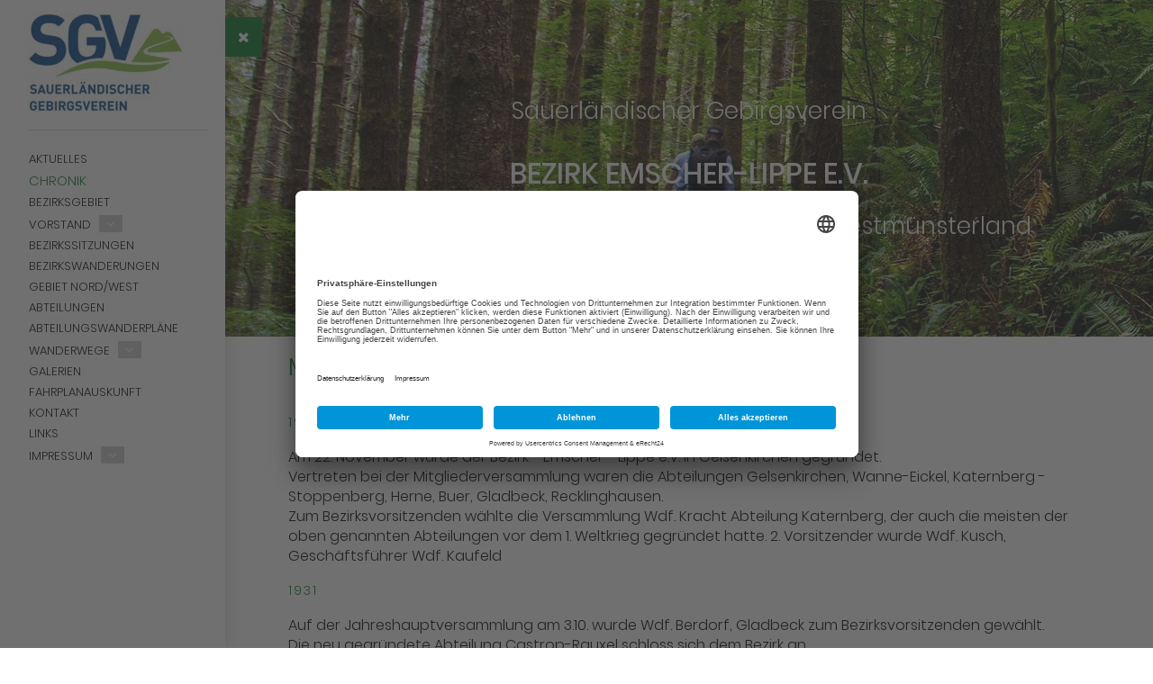

--- FILE ---
content_type: text/html; charset=UTF-8
request_url: https://www.sgv-bezirk-emscher-lippe.de/chronik.html
body_size: 5330
content:
<!DOCTYPE html>
<html lang="de">
<head>

      <meta charset="UTF-8">
    <title>Chronik - SGV-Bezirk Emscher-Lippe</title>
    <base href="https://www.sgv-bezirk-emscher-lippe.de/">

          <meta name="robots" content="index,follow">
      <meta name="description" content="Chronik des Bezirk Emscher-Lippe im Sauerländischen Gebirgsverein. Meilensteine  der Vereinsgeschichte seit 1919.">
      <meta name="generator" content="Contao Open Source CMS">
    
    
    <meta name="viewport" content="width=device-width,initial-scale=1.0">
        <link rel="stylesheet" href="assets/css/layout.min.css,responsive.min.css,columns.css,tablesorter.min.cs...-8e3155e5.css">        <script src="assets/js/jquery.min.js-c31f118d.js"></script><link rel="preconnect" href="//app.eu.usercentrics.eu">

<link rel="preconnect" href="//api.eu.usercentrics.eu">

<link rel="preconnect" href="//sdp.eu.usercentrics.eu">

<link rel="preload" href="//app.eu.usercentrics.eu/browser-ui/latest/loader.js" as="script">

<link rel="preload" href="//sdp.eu.usercentrics.eu/latest/uc-block.bundle.js" as="script">

<script id="usercentrics-cmp" async data-eu-mode="true" data-settings-id="Qw8zPzLy6jq3Sy" src="https://app.eu.usercentrics.eu/browser-ui/latest/loader.js"></script>

<script type="application/javascript" src="https://sdp.eu.usercentrics.eu/latest/uc-block.bundle.js"></script>

<!-- Matomo -->
<script>
  var _paq = window._paq = window._paq || [];
  /* tracker methods like "setCustomDimension" should be called before "trackPageView" */
  _paq.push(['trackPageView']);
  _paq.push(['enableLinkTracking']);
  (function() {
    var u="https://sgv-bezirk-emscher-lippe.de/matomo/";
    _paq.push(['setTrackerUrl', u+'matomo.php']);
    _paq.push(['setSiteId', '1']);
    var d=document, g=d.createElement('script'), s=d.getElementsByTagName('script')[0];
    g.async=true; g.src=u+'matomo.js'; s.parentNode.insertBefore(g,s);
  })();
</script>
<!-- End Matomo Code -->
  
</head>
<body id="top" class="home">

      
    <div id="wrapper">

                        <header id="header">
            <div class="inside">
              
<div class="mod_article bg-1 InsideOut block" id="article-308">
<div class="container"><div class="row"><div class="col-lg-12">
  
  
<div class="ce_text text-center bannerheadline h1Stripe1 block">

    

      <div class="conTent"><div class="conTentInner"><h2>Sauerländischer Gebirgsverein</h2>
<h1><span style="font-size: 24pt;">Bezirk Emscher-Lippe e.V.<br></span></h1>
<h2>Mitglied im Verein Naturpark Hohe Mark / Westmünsterland</h2></div></div>
  

  

</div>

  
</div>
</div>
</div>
</div>            </div>
          </header>
              
      
              <div id="container">

                      <main id="main">
              <div class="inside">
                
<div class="mod_article block" id="article-314">
<div class="container"><div class="row"><div class="col-lg-12">
  
  
<h2 class="ce_headline">
  Meilensteine unserer Geschichte</h2>

<div class="ce_text m5 block">

    

      <div class="conTent"><div class="conTentInner"><h3>1919</h3>
<p>Am 22. November wurde der Bezirk - Emscher - Lippe e.V. in Gelsenkirchen gegründet.<br>Vertreten bei der Mitgliederversammlung waren die Abteilungen Gelsenkirchen, Wanne-Eickel, Katernberg - Stoppenberg, Herne, Buer, Gladbeck, Recklinghausen.<br>Zum Bezirksvorsitzenden wählte die Versammlung Wdf. Kracht Abteilung Katernberg, der auch die meisten der oben genannten Abteilungen vor dem 1. Weltkrieg gegründet hatte. 2. Vorsitzender wurde Wdf. Kusch, Geschäftsführer Wdf. Kaufeld</p>
<h3>1931</h3>
<p>Auf der Jahreshauptversammlung am 3.10. wurde Wdf. Berdorf, Gladbeck zum Bezirksvorsitzenden gewählt.<br>Die neu gegründete Abteilung Castrop-Rauxel schloss sich dem Bezirk an.</p>
<h3>1934</h3>
<p>Der SGV wurde zum alleinigen Gebietswanderverein erklärt. Das bewirkte, dass die Wandervereine von Schalke, Bulmke, Erle, Resse und Marl sich dem SGV anschlossen.<br>Der Bezirk umfasste 22 Abteilungen mit 1620 Mitgliedern. Auf der Jahreshauptversammlung wurde Rektor Richmann Abt. Wanne-Eickel zum Bezirksvorsitzenden gewählt.</p>
<h3>1939</h3>
<p>Die Abteilung Münster trat dem Bezirk bei. Der Beginn des 2.Weltkrieges griff tief in das Vereinsleben ein. Die Abteilung Oberhausen - Sterkrade schloss sich dem Bezirk Unterruhr an</p>
<h3>1945</h3>
<p>Fand keine Versammlung statt, alles Vereinsleben ruht infolge des Zusammenbruches</p>
<h3>1947</h3>
<p>Am 07.06. fand wieder eine Bezirksversammlung statt, bei der von 15 Abteilungen, 10 Abteilungen anwesend waren. Es wurde ein neuer Bezirksvorststand gewählt. Als Bezirksvorsitzender wurde Rektor Frank aus Herne gewählt. Damit kam die Bezirksarbeit wieder in geregelte Bahnen.</p>
<h3>1953</h3>
<p>Der Bezirk setzt sich nun aus folgenden 15 Abteilungen zusammen: Bottrop, Buer, Bulmke - Hillen, Erle, Gelsenkirchen, Gladbeck, Herne, Herten, Osterfeld, Recklinghausen, Rotthausen, Sodingen, Wanne-Eickel, Castrop-Rauxel und Ueckendorf. Mitgliederstand am 01.01. = 1650 Personen.</p>
<h3>1959</h3>
<p>Der Bezirk feiert sein 40-jähriges bestehen.</p>
<h3>1965</h3>
<p>Im Mai beantragt der Bezirk die Eintragung des Vereins in das Vereinsregister beim Amtsgericht in Herne. Der Verein führt den Namen:<br>Sauerlädischer Gebirgsverein Bezirk Emscher-Lippe e.V. Der Bezirk hat seinen Sitz in Herne.</p>
<h3>1969</h3>
<p>Der Bezirk Emscher-Lippe feiert sein 50-jähriges bestehen.<br>Wdf. Zandbergen wird neuer Bezirksvorsitzender.</p>
<h3>1975</h3>
<p>Auf der Jahreshauptversamlung am 08.03. wird Wanderfreund W. Steltmann zum neuen Bezirksvorsitzenden gewählt</p>
<h3>1977</h3>
<p>Seit dem 01.09. hat der Bezirk die Zwergschule Rhade/Endeln angemietet.<br>Sie wurde das Jugend- und Wanderheim des Bezirks.</p>
<h3>1980</h3>
<p>Der Bezirkswegewart Jupp Mais ist verstorben. Wanderfreund H. Tannenberg wurde sein Nachfolger.</p>
<h3>1982</h3>
<p>In Form einer Sternwanderung wurde die Einweihung des Jupp- Mais-Gedenksteins am 16.05. feierlich begangen.</p>
<h3>1987</h3>
<p>Die Abteilung "Herrlichkeit Lembeck" wurde am 19. März gegründet.</p>
<h3>1988</h3>
<p>Am 17.03. wurde durch den Bezirksvorsitzden W. Steltmann die Abteilung Haltern am See gegründet.</p>
<h3>1998</h3>
<p>Wanderfreund W. Steltmann tritt als Bezirksvorsitzender zurück.<br>Wanderfreund W. Oehme von der Abteilung Dinslaken wurde neu gewählt.<br>Der bisherige Bezirkswanderwart Horst Wieczorek löste H. Tannenberg als Bezirkswegewart ab.<br>Wanderfreundin E.Scherrer ist neue Bezirkswanderwartin.</p>
<h3>2002</h3>
<p>Das Jugend- und Wanderheim Endeln besteht 25 Jahre.</p>
<h3>2004</h3>
<p>Die Abteilung Osterfeld hat einen neuen Namen.<br>Abteilung "Oberhausen/Rheinland "</p>
<h3>2009</h3>
<p>Der Bezirk Emscher-Lippe feiert sein 90-jähriges bestehen<br>Der Wanderfreund H. Wieczorek ist neuer Bezirksvorsitzender.</p>
<h3>2010</h3>
<p>Das Jugend- und Wanderheim in Endeln wird nach Abstimmung der Jahreshauptversammlung zum Jahresende geschlossen.</p>
<h3>2013</h3>
<p>Der Wanderfreund H. Wieczorek ist als Bezirksvorsitzender wieder gewählt.</p>
<h3>2015</h3>
<p>Unser Bezirksvorsitzender Horst Wieczorek ist am 5. Juni verstorben.<br>Ab 11.Juni 2015 übernahm Wanderfreund KLaus-Dieter Lauterhahn kommisarisch das Amt des 1. Vorsitzenden &nbsp;</p>
<h3>2016</h3>
<p>In der JHV am 10.03. wurde Wanderfreund K. D. Lauterhahn zum 1. Vorsitzenden und Wanderfreund W. Höhner zum 2. Vorsitzenden gewählt. &nbsp;</p>
<h3>2021</h3>
<p>Die Abteilungen Gladbeck, Herne und Marl lösen sich am 31. Dezember auf. Der Bezirk Emscher-Lippe umfasst ab diesem Zeitpunkt 11 Abteilungen mit ca. 830 Mitgliedern.</p>
<h3>2022</h3>
<p>Auf der JHV am 03.03.2022 trat der Stellvertretende Bezirksvorsitzende Willi Höhner zurück. Zum neuen 2. Bezirksvorsitzenden wurde Reinhard Klemp gewählt.</p>
<h3>2023</h3>
<p>Zum 01.01.2023 hat der Bezirk Emscher-Lippe 5 Abteilungen aus dem Bezirk Dortmund-Ardey übernommen. Es sind die Abteilungen Brambauer, Dortmund Scharnhorst, Dortmund Hombruch-Barop , Methler und Oberaden. Der Bezirk Emscher-Lippe hat nun wieder 16 Abteilungen mit ca. 1200 Mitgliedern.</p>
<h3>2024</h3>
<p>Zum 01.01.2024 löste sich die Abteilung Methler auf. Nun ist der Bezirk Emscher-Lippe wieder auf 15 Abteilungen mit ca. 1,000 Mitgliedern geschrumpft.</p>
<p>Auf der Jahreshauptversammlung am 29.02.2024 ist die langjährige 1. Wanderwartin Erika Scherrer zurückgetreten und Gerd Nickel von der Abteilung Gelsenkirchen übernahm das Amt des 1. Wanderwartes .</p>
<p>Als 2. Wanderwart wurde Heribert Prang von der Abteilung Dinslaken gewählt.</p></div></div>
  

  

</div>

  
</div>
</div>
</div>
</div>              </div>
                          </main>
          
                                    <aside id="left">
                <div class="inside">
                  
<div class="mod_article block" id="article-309">
<div class="container"><div class="row"><div class="col-lg-12">
  
  
<div class="ce_image logo block">

  
  <figure class="image_container">

    
    <img class="img-responsive" src="assets/images/8/sgv_logo_ab2023_rgb-10e5a20d.jpg" width="175" height="109" alt="">


    
    

  </figure>

</div>

<div class="devider"></div>
<!-- indexer::stop -->
<nav class="mod_navigation mainnavi block">

  
  <a href="chronik.html#skipNavigation109" class="invisible">Navigation überspringen</a>

  <div class="top-menu-title"> </div>
<ul class="top-menu level_1" role="menubar">
            <li class="home sibling first"><a href="" title="Aktuelles" class="home sibling first" role="menuitem">Aktuelles</a><span class="aftrelink"></span></li>
                <li class="active home"><span class="active home" role="menuitem">Chronik</span><span class="aftrelink"></span></li>
                <li class="home sibling"><a href="bezirksgebiet.html" title="Bezirksgebiet" class="home sibling" role="menuitem">Bezirksgebiet</a><span class="aftrelink"></span></li>
                <li class="submenu home sibling"><a href="aktuelles/wanderordnung/bezirksvorstand.html" title="Vorstand" class="submenu home sibling" role="menuitem" aria-haspopup="true">Vorstand</a><span class="aftrelink"></span><ul class=" level_2" role="menu">
            <li class="home first"><a href="aktuelles/wanderordnung/bezirksvorstand.html" title="Bezirksvorstand" class="home first" role="menuitem">Bezirksvorstand</a><span class="aftrelink"></span></li>
                <li class="home"><a href="vorstand/wanderwarte.html" title="Wanderwarte" class="home" role="menuitem">Wanderwarte</a><span class="aftrelink"></span></li>
                <li class="home"><a href="vorstand/kulturwarte.html" title="Kulturwarte" class="home" role="menuitem">Kulturwarte</a><span class="aftrelink"></span></li>
                <li class="home last"><a href="vorstand/wegewarte.html" title="Wegewarte" class="home last" role="menuitem">Wegewarte</a><span class="aftrelink"></span></li>
      </ul>
</li>
                <li class="sibling"><a href="bezirkssitzungen.html" title="Bezirkssitzungen" class="sibling" role="menuitem">Bezirkssitzungen</a><span class="aftrelink"></span></li>
                <li class="sibling"><a href="bezirkswanderungen.html" title="Bezirkswanderungen" class="sibling" role="menuitem">Bezirkswanderungen</a><span class="aftrelink"></span></li>
                <li class="home sibling"><a href="nord-west.html" title="Gebiet Nord/West" class="home sibling" role="menuitem">Gebiet Nord/West</a><span class="aftrelink"></span></li>
                <li class="home sibling"><a href="abteilungen.html" title="Abteilungen" class="home sibling" role="menuitem">Abteilungen</a><span class="aftrelink"></span></li>
                <li class="home sibling"><a href="wanderplan.html" title="Abteilungswanderpläne" class="home sibling" role="menuitem">Abteilungswanderpläne</a><span class="aftrelink"></span></li>
                <li class="submenu home sibling"><a href="wanderwege/wegezeichen.html" title="Wanderwege" class="submenu home sibling" role="menuitem" aria-haspopup="true">Wanderwege</a><span class="aftrelink"></span><ul class=" level_2" role="menu">
            <li class="home first"><a href="wanderwege/wegezeichen.html" title="Wegezeichen" class="home first" role="menuitem">Wegezeichen</a><span class="aftrelink"></span></li>
                <li class="home"><a href="wanderwege/hauptwege.html" title="Hauptwege" class="home" role="menuitem">Hauptwege</a><span class="aftrelink"></span></li>
                <li class="home"><a href="wanderwege/rundwege.html" title="Rundwege" class="home" role="menuitem">Rundwege</a><span class="aftrelink"></span></li>
                <li class="home last"><a href="rautenweg.html" title="Rautenweg" class="home last" role="menuitem">Rautenweg</a><span class="aftrelink"></span></li>
      </ul>
</li>
                <li class="home sibling"><a href="galerien.html" title="Galerien" class="home sibling" role="menuitem">Galerien</a><span class="aftrelink"></span></li>
                <li class="home sibling"><a href="fahrplanauskunft.html" title="Fahrplanauskunft" class="home sibling" role="menuitem">Fahrplanauskunft</a><span class="aftrelink"></span></li>
                <li class="home sibling"><a href="kontakt.html" title="Kontakt" class="home sibling" role="menuitem">Kontakt</a><span class="aftrelink"></span></li>
                <li class="home sibling"><a href="interesse/links.html" title="Links" class="home sibling" role="menuitem">Links</a><span class="aftrelink"></span></li>
                <li class="submenu home sibling last"><a href="impressum.html" title="Impressum" class="submenu home sibling last" role="menuitem" aria-haspopup="true">Impressum</a><span class="aftrelink"></span><ul class=" level_2" role="menu">
            <li class="first last"><a href="datenschutz.html" title="Datenschutz" class="first last" role="menuitem">Datenschutz</a><span class="aftrelink"></span></li>
      </ul>
</li>
      </ul>

  <span id="skipNavigation109" class="invisible"></span>

</nav>
<!-- indexer::continue -->

  
</div>
</div>
</div>
</div>                </div>
              </aside>
                      
                                
        </div>
      
      
                        <footer id="footer">
            <div class="inside">
              
<div class="footercontainer bangb4"><div class="container">
<div class="row"><div class="mod_article footer block" id="article-338">
<div class="container"><div class="row"><div class="col-lg-12">
  
  
<p>©&nbsp;2026 SGV-Bezirk Emscher-Lippe | <a href="impressum.html">Impressum</a> | <a href="datenschutz.html">Datenschutz</a> | <a href="javascript:UC_UI.showSecondLayer();">Cookie-Einstellungen</a> | <a href="powered-by.html">Powered by</a></p>
  
</div>
</div>
</div>
</div></div>
</div></div>            </div>
          </footer>
              
    </div>

      
  
<script src="assets/jquery-ui/js/jquery-ui.min.js?v=1.13.2"></script>
<script>
  jQuery(function($) {
    $(document).accordion({
      // Put custom options here
      heightStyle: 'content',
      header: '.toggler',
      collapsible: true,
      create: function(event, ui) {
        ui.header.addClass('active');
        $('.toggler').attr('tabindex', 0);
      },
      activate: function(event, ui) {
        ui.newHeader.addClass('active');
        ui.oldHeader.removeClass('active');
        $('.toggler').attr('tabindex', 0);
      }
    });
  });
</script>

<script src="assets/tablesorter/js/tablesorter.min.js?v=2.31.3.1"></script>
<script>
  jQuery(function($) {
    $('.ce_table .sortable').each(function(i, table) {
      var attr = $(table).attr('data-sort-default'),
          opts = {}, s;

      if (attr) {
        s = attr.split('|');
        opts = { sortList: [[s[0], s[1] == 'desc' | 0]] };
      }

      $(table).tablesorter(opts);
    });
  });
</script>

<script src="assets/colorbox/js/colorbox.min.js?v=1.6.4.2"></script>
<script>
  jQuery(function($) {
    $('a[data-lightbox]').map(function() {
      $(this).colorbox({
        // Put custom options here
        loop: false,
        rel: $(this).attr('data-lightbox'),
        maxWidth: '95%',
        maxHeight: '95%'
      });
    });
  });
</script>

<script src="assets/swipe/js/swipe.min.js?v=2.2.2"></script>
<script>
  (function() {
    var e = document.querySelectorAll('.content-slider, .slider-control'), c, i;
    for (i=0; i<e.length; i+=2) {
      c = e[i].getAttribute('data-config').split(',');
      new Swipe(e[i], {
        // Put custom options here
        'auto': parseInt(c[0]),
        'speed': parseInt(c[1]),
        'startSlide': parseInt(c[2]),
        'continuous': parseInt(c[3]),
        'menu': e[i+1]
      });
    }
  })();
</script>

<script src="files/587-smart/js/fullnav.js"></script>
<script src="files/587-smart/js/sidebar.js"></script>
<script src="files/587-smart/js/jquery.waypoints.min.js"></script>
<script src="files/587-smart/js/animate.js"></script>
  <script type="application/ld+json">
{
    "@context": "https:\/\/schema.org",
    "@graph": [
        {
            "@type": "WebPage"
        }
    ]
}
</script>
<script type="application/ld+json">
{
    "@context": "https:\/\/schema.contao.org",
    "@graph": [
        {
            "@type": "Page",
            "fePreview": false,
            "groups": [],
            "noSearch": false,
            "pageId": 59,
            "protected": false,
            "title": "Chronik"
        }
    ]
}
</script></body>
</html>